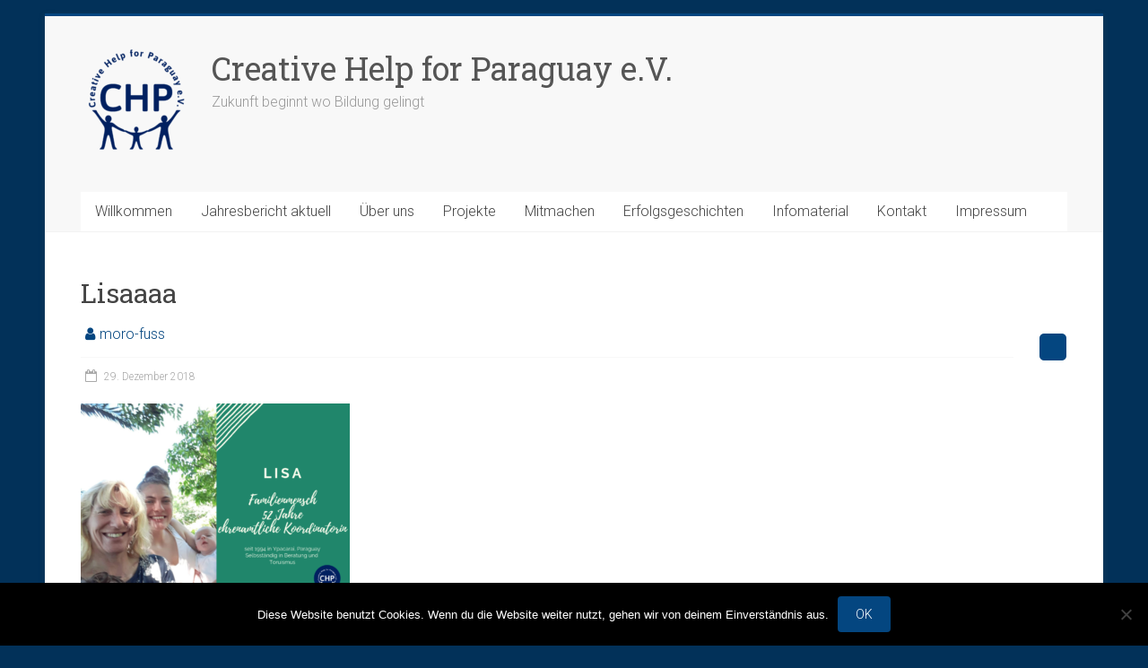

--- FILE ---
content_type: text/html; charset=UTF-8
request_url: https://chp.de.com/2018/12/29/7-menschen-bis-weihnachten-kennenlernen/lisaaaa-2/
body_size: 9990
content:
<!DOCTYPE html>
<html lang="de">
<head>
<meta charset="UTF-8" />
<meta name="viewport" content="width=device-width, initial-scale=1">
<link rel="profile" href="https://gmpg.org/xfn/11" />
<meta name='robots' content='index, follow, max-image-preview:large, max-snippet:-1, max-video-preview:-1' />

	<!-- This site is optimized with the Yoast SEO plugin v22.6 - https://yoast.com/wordpress/plugins/seo/ -->
	<title>Lisaaaa - Creative Help for Paraguay e.V.</title>
	<link rel="canonical" href="https://chp.de.com/2018/12/29/7-menschen-bis-weihnachten-kennenlernen/lisaaaa-2/" />
	<meta property="og:locale" content="de_DE" />
	<meta property="og:type" content="article" />
	<meta property="og:title" content="Lisaaaa - Creative Help for Paraguay e.V." />
	<meta property="og:url" content="https://chp.de.com/2018/12/29/7-menschen-bis-weihnachten-kennenlernen/lisaaaa-2/" />
	<meta property="og:site_name" content="Creative Help for Paraguay e.V." />
	<meta property="og:image" content="https://chp.de.com/2018/12/29/7-menschen-bis-weihnachten-kennenlernen/lisaaaa-2" />
	<meta property="og:image:width" content="940" />
	<meta property="og:image:height" content="788" />
	<meta property="og:image:type" content="image/png" />
	<meta name="twitter:card" content="summary_large_image" />
	<script type="application/ld+json" class="yoast-schema-graph">{"@context":"https://schema.org","@graph":[{"@type":"WebPage","@id":"https://chp.de.com/2018/12/29/7-menschen-bis-weihnachten-kennenlernen/lisaaaa-2/","url":"https://chp.de.com/2018/12/29/7-menschen-bis-weihnachten-kennenlernen/lisaaaa-2/","name":"Lisaaaa - Creative Help for Paraguay e.V.","isPartOf":{"@id":"https://chp.de.com/#website"},"primaryImageOfPage":{"@id":"https://chp.de.com/2018/12/29/7-menschen-bis-weihnachten-kennenlernen/lisaaaa-2/#primaryimage"},"image":{"@id":"https://chp.de.com/2018/12/29/7-menschen-bis-weihnachten-kennenlernen/lisaaaa-2/#primaryimage"},"thumbnailUrl":"https://chp.de.com/wp-content/uploads/2018/12/Lisaaaa-1.png","datePublished":"2018-12-29T11:44:03+00:00","dateModified":"2018-12-29T11:44:03+00:00","breadcrumb":{"@id":"https://chp.de.com/2018/12/29/7-menschen-bis-weihnachten-kennenlernen/lisaaaa-2/#breadcrumb"},"inLanguage":"de","potentialAction":[{"@type":"ReadAction","target":["https://chp.de.com/2018/12/29/7-menschen-bis-weihnachten-kennenlernen/lisaaaa-2/"]}]},{"@type":"ImageObject","inLanguage":"de","@id":"https://chp.de.com/2018/12/29/7-menschen-bis-weihnachten-kennenlernen/lisaaaa-2/#primaryimage","url":"https://chp.de.com/wp-content/uploads/2018/12/Lisaaaa-1.png","contentUrl":"https://chp.de.com/wp-content/uploads/2018/12/Lisaaaa-1.png","width":940,"height":788},{"@type":"BreadcrumbList","@id":"https://chp.de.com/2018/12/29/7-menschen-bis-weihnachten-kennenlernen/lisaaaa-2/#breadcrumb","itemListElement":[{"@type":"ListItem","position":1,"name":"Startseite","item":"https://chp.de.com/"},{"@type":"ListItem","position":2,"name":"7 Menschen bis Weihnachten kennenlernen&#8230;","item":"https://chp.de.com/2018/12/29/7-menschen-bis-weihnachten-kennenlernen/"},{"@type":"ListItem","position":3,"name":"Lisaaaa"}]},{"@type":"WebSite","@id":"https://chp.de.com/#website","url":"https://chp.de.com/","name":"Creative Help for Paraguay e.V.","description":"Zukunft beginnt wo Bildung gelingt","publisher":{"@id":"https://chp.de.com/#organization"},"potentialAction":[{"@type":"SearchAction","target":{"@type":"EntryPoint","urlTemplate":"https://chp.de.com/?s={search_term_string}"},"query-input":"required name=search_term_string"}],"inLanguage":"de"},{"@type":"Organization","@id":"https://chp.de.com/#organization","name":"Creative Help for Paraguay e.V.","url":"https://chp.de.com/","logo":{"@type":"ImageObject","inLanguage":"de","@id":"https://chp.de.com/#/schema/logo/image/","url":"https://chp.de.com/wp-content/uploads/2018/03/cropped-CHP_LOGO_BLAU-e1520000716685.png","contentUrl":"https://chp.de.com/wp-content/uploads/2018/03/cropped-CHP_LOGO_BLAU-e1520000716685.png","width":126,"height":126,"caption":"Creative Help for Paraguay e.V."},"image":{"@id":"https://chp.de.com/#/schema/logo/image/"}}]}</script>
	<!-- / Yoast SEO plugin. -->


<link rel='dns-prefetch' href='//stats.wp.com' />
<link rel='dns-prefetch' href='//fonts.googleapis.com' />
<link rel="alternate" type="application/rss+xml" title="Creative Help for Paraguay e.V. &raquo; Feed" href="https://chp.de.com/feed/" />
<link rel="alternate" type="application/rss+xml" title="Creative Help for Paraguay e.V. &raquo; Kommentar-Feed" href="https://chp.de.com/comments/feed/" />
<script type="text/javascript">
window._wpemojiSettings = {"baseUrl":"https:\/\/s.w.org\/images\/core\/emoji\/14.0.0\/72x72\/","ext":".png","svgUrl":"https:\/\/s.w.org\/images\/core\/emoji\/14.0.0\/svg\/","svgExt":".svg","source":{"concatemoji":"https:\/\/chp.de.com\/wp-includes\/js\/wp-emoji-release.min.js?ver=c532b046ab6f98cea271c5521efa35ad"}};
/*! This file is auto-generated */
!function(i,n){var o,s,e;function c(e){try{var t={supportTests:e,timestamp:(new Date).valueOf()};sessionStorage.setItem(o,JSON.stringify(t))}catch(e){}}function p(e,t,n){e.clearRect(0,0,e.canvas.width,e.canvas.height),e.fillText(t,0,0);var t=new Uint32Array(e.getImageData(0,0,e.canvas.width,e.canvas.height).data),r=(e.clearRect(0,0,e.canvas.width,e.canvas.height),e.fillText(n,0,0),new Uint32Array(e.getImageData(0,0,e.canvas.width,e.canvas.height).data));return t.every(function(e,t){return e===r[t]})}function u(e,t,n){switch(t){case"flag":return n(e,"\ud83c\udff3\ufe0f\u200d\u26a7\ufe0f","\ud83c\udff3\ufe0f\u200b\u26a7\ufe0f")?!1:!n(e,"\ud83c\uddfa\ud83c\uddf3","\ud83c\uddfa\u200b\ud83c\uddf3")&&!n(e,"\ud83c\udff4\udb40\udc67\udb40\udc62\udb40\udc65\udb40\udc6e\udb40\udc67\udb40\udc7f","\ud83c\udff4\u200b\udb40\udc67\u200b\udb40\udc62\u200b\udb40\udc65\u200b\udb40\udc6e\u200b\udb40\udc67\u200b\udb40\udc7f");case"emoji":return!n(e,"\ud83e\udef1\ud83c\udffb\u200d\ud83e\udef2\ud83c\udfff","\ud83e\udef1\ud83c\udffb\u200b\ud83e\udef2\ud83c\udfff")}return!1}function f(e,t,n){var r="undefined"!=typeof WorkerGlobalScope&&self instanceof WorkerGlobalScope?new OffscreenCanvas(300,150):i.createElement("canvas"),a=r.getContext("2d",{willReadFrequently:!0}),o=(a.textBaseline="top",a.font="600 32px Arial",{});return e.forEach(function(e){o[e]=t(a,e,n)}),o}function t(e){var t=i.createElement("script");t.src=e,t.defer=!0,i.head.appendChild(t)}"undefined"!=typeof Promise&&(o="wpEmojiSettingsSupports",s=["flag","emoji"],n.supports={everything:!0,everythingExceptFlag:!0},e=new Promise(function(e){i.addEventListener("DOMContentLoaded",e,{once:!0})}),new Promise(function(t){var n=function(){try{var e=JSON.parse(sessionStorage.getItem(o));if("object"==typeof e&&"number"==typeof e.timestamp&&(new Date).valueOf()<e.timestamp+604800&&"object"==typeof e.supportTests)return e.supportTests}catch(e){}return null}();if(!n){if("undefined"!=typeof Worker&&"undefined"!=typeof OffscreenCanvas&&"undefined"!=typeof URL&&URL.createObjectURL&&"undefined"!=typeof Blob)try{var e="postMessage("+f.toString()+"("+[JSON.stringify(s),u.toString(),p.toString()].join(",")+"));",r=new Blob([e],{type:"text/javascript"}),a=new Worker(URL.createObjectURL(r),{name:"wpTestEmojiSupports"});return void(a.onmessage=function(e){c(n=e.data),a.terminate(),t(n)})}catch(e){}c(n=f(s,u,p))}t(n)}).then(function(e){for(var t in e)n.supports[t]=e[t],n.supports.everything=n.supports.everything&&n.supports[t],"flag"!==t&&(n.supports.everythingExceptFlag=n.supports.everythingExceptFlag&&n.supports[t]);n.supports.everythingExceptFlag=n.supports.everythingExceptFlag&&!n.supports.flag,n.DOMReady=!1,n.readyCallback=function(){n.DOMReady=!0}}).then(function(){return e}).then(function(){var e;n.supports.everything||(n.readyCallback(),(e=n.source||{}).concatemoji?t(e.concatemoji):e.wpemoji&&e.twemoji&&(t(e.twemoji),t(e.wpemoji)))}))}((window,document),window._wpemojiSettings);
</script>
<style type="text/css">
img.wp-smiley,
img.emoji {
	display: inline !important;
	border: none !important;
	box-shadow: none !important;
	height: 1em !important;
	width: 1em !important;
	margin: 0 0.07em !important;
	vertical-align: -0.1em !important;
	background: none !important;
	padding: 0 !important;
}
</style>
	<link rel='stylesheet' id='wp-block-library-css' href='https://chp.de.com/wp-includes/css/dist/block-library/style.min.css?ver=c532b046ab6f98cea271c5521efa35ad' type='text/css' media='all' />
<style id='wp-block-library-inline-css' type='text/css'>
.has-text-align-justify{text-align:justify;}
</style>
<style id='wp-block-library-theme-inline-css' type='text/css'>
.wp-block-audio figcaption{color:#555;font-size:13px;text-align:center}.is-dark-theme .wp-block-audio figcaption{color:hsla(0,0%,100%,.65)}.wp-block-audio{margin:0 0 1em}.wp-block-code{border:1px solid #ccc;border-radius:4px;font-family:Menlo,Consolas,monaco,monospace;padding:.8em 1em}.wp-block-embed figcaption{color:#555;font-size:13px;text-align:center}.is-dark-theme .wp-block-embed figcaption{color:hsla(0,0%,100%,.65)}.wp-block-embed{margin:0 0 1em}.blocks-gallery-caption{color:#555;font-size:13px;text-align:center}.is-dark-theme .blocks-gallery-caption{color:hsla(0,0%,100%,.65)}.wp-block-image figcaption{color:#555;font-size:13px;text-align:center}.is-dark-theme .wp-block-image figcaption{color:hsla(0,0%,100%,.65)}.wp-block-image{margin:0 0 1em}.wp-block-pullquote{border-bottom:4px solid;border-top:4px solid;color:currentColor;margin-bottom:1.75em}.wp-block-pullquote cite,.wp-block-pullquote footer,.wp-block-pullquote__citation{color:currentColor;font-size:.8125em;font-style:normal;text-transform:uppercase}.wp-block-quote{border-left:.25em solid;margin:0 0 1.75em;padding-left:1em}.wp-block-quote cite,.wp-block-quote footer{color:currentColor;font-size:.8125em;font-style:normal;position:relative}.wp-block-quote.has-text-align-right{border-left:none;border-right:.25em solid;padding-left:0;padding-right:1em}.wp-block-quote.has-text-align-center{border:none;padding-left:0}.wp-block-quote.is-large,.wp-block-quote.is-style-large,.wp-block-quote.is-style-plain{border:none}.wp-block-search .wp-block-search__label{font-weight:700}.wp-block-search__button{border:1px solid #ccc;padding:.375em .625em}:where(.wp-block-group.has-background){padding:1.25em 2.375em}.wp-block-separator.has-css-opacity{opacity:.4}.wp-block-separator{border:none;border-bottom:2px solid;margin-left:auto;margin-right:auto}.wp-block-separator.has-alpha-channel-opacity{opacity:1}.wp-block-separator:not(.is-style-wide):not(.is-style-dots){width:100px}.wp-block-separator.has-background:not(.is-style-dots){border-bottom:none;height:1px}.wp-block-separator.has-background:not(.is-style-wide):not(.is-style-dots){height:2px}.wp-block-table{margin:0 0 1em}.wp-block-table td,.wp-block-table th{word-break:normal}.wp-block-table figcaption{color:#555;font-size:13px;text-align:center}.is-dark-theme .wp-block-table figcaption{color:hsla(0,0%,100%,.65)}.wp-block-video figcaption{color:#555;font-size:13px;text-align:center}.is-dark-theme .wp-block-video figcaption{color:hsla(0,0%,100%,.65)}.wp-block-video{margin:0 0 1em}.wp-block-template-part.has-background{margin-bottom:0;margin-top:0;padding:1.25em 2.375em}
</style>
<link rel='stylesheet' id='ugb-style-css-v2-css' href='https://chp.de.com/wp-content/plugins/stackable-ultimate-gutenberg-blocks/dist/deprecated/frontend_blocks_deprecated_v2.css?ver=3.13.9' type='text/css' media='all' />
<style id='ugb-style-css-v2-inline-css' type='text/css'>
:root {--stk-block-width-default-detected: 720px;}
:root {
			--content-width: 720px;
		}
</style>
<link rel='stylesheet' id='mediaelement-css' href='https://chp.de.com/wp-includes/js/mediaelement/mediaelementplayer-legacy.min.css?ver=4.2.17' type='text/css' media='all' />
<link rel='stylesheet' id='wp-mediaelement-css' href='https://chp.de.com/wp-includes/js/mediaelement/wp-mediaelement.min.css?ver=c532b046ab6f98cea271c5521efa35ad' type='text/css' media='all' />
<style id='jetpack-sharing-buttons-style-inline-css' type='text/css'>
.jetpack-sharing-buttons__services-list{display:flex;flex-direction:row;flex-wrap:wrap;gap:0;list-style-type:none;margin:5px;padding:0}.jetpack-sharing-buttons__services-list.has-small-icon-size{font-size:12px}.jetpack-sharing-buttons__services-list.has-normal-icon-size{font-size:16px}.jetpack-sharing-buttons__services-list.has-large-icon-size{font-size:24px}.jetpack-sharing-buttons__services-list.has-huge-icon-size{font-size:36px}@media print{.jetpack-sharing-buttons__services-list{display:none!important}}.editor-styles-wrapper .wp-block-jetpack-sharing-buttons{gap:0;padding-inline-start:0}ul.jetpack-sharing-buttons__services-list.has-background{padding:1.25em 2.375em}
</style>
<style id='classic-theme-styles-inline-css' type='text/css'>
/*! This file is auto-generated */
.wp-block-button__link{color:#fff;background-color:#32373c;border-radius:9999px;box-shadow:none;text-decoration:none;padding:calc(.667em + 2px) calc(1.333em + 2px);font-size:1.125em}.wp-block-file__button{background:#32373c;color:#fff;text-decoration:none}
</style>
<style id='global-styles-inline-css' type='text/css'>
body{--wp--preset--color--black: #000000;--wp--preset--color--cyan-bluish-gray: #abb8c3;--wp--preset--color--white: #ffffff;--wp--preset--color--pale-pink: #f78da7;--wp--preset--color--vivid-red: #cf2e2e;--wp--preset--color--luminous-vivid-orange: #ff6900;--wp--preset--color--luminous-vivid-amber: #fcb900;--wp--preset--color--light-green-cyan: #7bdcb5;--wp--preset--color--vivid-green-cyan: #00d084;--wp--preset--color--pale-cyan-blue: #8ed1fc;--wp--preset--color--vivid-cyan-blue: #0693e3;--wp--preset--color--vivid-purple: #9b51e0;--wp--preset--gradient--vivid-cyan-blue-to-vivid-purple: linear-gradient(135deg,rgba(6,147,227,1) 0%,rgb(155,81,224) 100%);--wp--preset--gradient--light-green-cyan-to-vivid-green-cyan: linear-gradient(135deg,rgb(122,220,180) 0%,rgb(0,208,130) 100%);--wp--preset--gradient--luminous-vivid-amber-to-luminous-vivid-orange: linear-gradient(135deg,rgba(252,185,0,1) 0%,rgba(255,105,0,1) 100%);--wp--preset--gradient--luminous-vivid-orange-to-vivid-red: linear-gradient(135deg,rgba(255,105,0,1) 0%,rgb(207,46,46) 100%);--wp--preset--gradient--very-light-gray-to-cyan-bluish-gray: linear-gradient(135deg,rgb(238,238,238) 0%,rgb(169,184,195) 100%);--wp--preset--gradient--cool-to-warm-spectrum: linear-gradient(135deg,rgb(74,234,220) 0%,rgb(151,120,209) 20%,rgb(207,42,186) 40%,rgb(238,44,130) 60%,rgb(251,105,98) 80%,rgb(254,248,76) 100%);--wp--preset--gradient--blush-light-purple: linear-gradient(135deg,rgb(255,206,236) 0%,rgb(152,150,240) 100%);--wp--preset--gradient--blush-bordeaux: linear-gradient(135deg,rgb(254,205,165) 0%,rgb(254,45,45) 50%,rgb(107,0,62) 100%);--wp--preset--gradient--luminous-dusk: linear-gradient(135deg,rgb(255,203,112) 0%,rgb(199,81,192) 50%,rgb(65,88,208) 100%);--wp--preset--gradient--pale-ocean: linear-gradient(135deg,rgb(255,245,203) 0%,rgb(182,227,212) 50%,rgb(51,167,181) 100%);--wp--preset--gradient--electric-grass: linear-gradient(135deg,rgb(202,248,128) 0%,rgb(113,206,126) 100%);--wp--preset--gradient--midnight: linear-gradient(135deg,rgb(2,3,129) 0%,rgb(40,116,252) 100%);--wp--preset--font-size--small: 13px;--wp--preset--font-size--medium: 20px;--wp--preset--font-size--large: 36px;--wp--preset--font-size--x-large: 42px;--wp--preset--spacing--20: 0.44rem;--wp--preset--spacing--30: 0.67rem;--wp--preset--spacing--40: 1rem;--wp--preset--spacing--50: 1.5rem;--wp--preset--spacing--60: 2.25rem;--wp--preset--spacing--70: 3.38rem;--wp--preset--spacing--80: 5.06rem;--wp--preset--shadow--natural: 6px 6px 9px rgba(0, 0, 0, 0.2);--wp--preset--shadow--deep: 12px 12px 50px rgba(0, 0, 0, 0.4);--wp--preset--shadow--sharp: 6px 6px 0px rgba(0, 0, 0, 0.2);--wp--preset--shadow--outlined: 6px 6px 0px -3px rgba(255, 255, 255, 1), 6px 6px rgba(0, 0, 0, 1);--wp--preset--shadow--crisp: 6px 6px 0px rgba(0, 0, 0, 1);}:where(.is-layout-flex){gap: 0.5em;}:where(.is-layout-grid){gap: 0.5em;}body .is-layout-flow > .alignleft{float: left;margin-inline-start: 0;margin-inline-end: 2em;}body .is-layout-flow > .alignright{float: right;margin-inline-start: 2em;margin-inline-end: 0;}body .is-layout-flow > .aligncenter{margin-left: auto !important;margin-right: auto !important;}body .is-layout-constrained > .alignleft{float: left;margin-inline-start: 0;margin-inline-end: 2em;}body .is-layout-constrained > .alignright{float: right;margin-inline-start: 2em;margin-inline-end: 0;}body .is-layout-constrained > .aligncenter{margin-left: auto !important;margin-right: auto !important;}body .is-layout-constrained > :where(:not(.alignleft):not(.alignright):not(.alignfull)){max-width: var(--wp--style--global--content-size);margin-left: auto !important;margin-right: auto !important;}body .is-layout-constrained > .alignwide{max-width: var(--wp--style--global--wide-size);}body .is-layout-flex{display: flex;}body .is-layout-flex{flex-wrap: wrap;align-items: center;}body .is-layout-flex > *{margin: 0;}body .is-layout-grid{display: grid;}body .is-layout-grid > *{margin: 0;}:where(.wp-block-columns.is-layout-flex){gap: 2em;}:where(.wp-block-columns.is-layout-grid){gap: 2em;}:where(.wp-block-post-template.is-layout-flex){gap: 1.25em;}:where(.wp-block-post-template.is-layout-grid){gap: 1.25em;}.has-black-color{color: var(--wp--preset--color--black) !important;}.has-cyan-bluish-gray-color{color: var(--wp--preset--color--cyan-bluish-gray) !important;}.has-white-color{color: var(--wp--preset--color--white) !important;}.has-pale-pink-color{color: var(--wp--preset--color--pale-pink) !important;}.has-vivid-red-color{color: var(--wp--preset--color--vivid-red) !important;}.has-luminous-vivid-orange-color{color: var(--wp--preset--color--luminous-vivid-orange) !important;}.has-luminous-vivid-amber-color{color: var(--wp--preset--color--luminous-vivid-amber) !important;}.has-light-green-cyan-color{color: var(--wp--preset--color--light-green-cyan) !important;}.has-vivid-green-cyan-color{color: var(--wp--preset--color--vivid-green-cyan) !important;}.has-pale-cyan-blue-color{color: var(--wp--preset--color--pale-cyan-blue) !important;}.has-vivid-cyan-blue-color{color: var(--wp--preset--color--vivid-cyan-blue) !important;}.has-vivid-purple-color{color: var(--wp--preset--color--vivid-purple) !important;}.has-black-background-color{background-color: var(--wp--preset--color--black) !important;}.has-cyan-bluish-gray-background-color{background-color: var(--wp--preset--color--cyan-bluish-gray) !important;}.has-white-background-color{background-color: var(--wp--preset--color--white) !important;}.has-pale-pink-background-color{background-color: var(--wp--preset--color--pale-pink) !important;}.has-vivid-red-background-color{background-color: var(--wp--preset--color--vivid-red) !important;}.has-luminous-vivid-orange-background-color{background-color: var(--wp--preset--color--luminous-vivid-orange) !important;}.has-luminous-vivid-amber-background-color{background-color: var(--wp--preset--color--luminous-vivid-amber) !important;}.has-light-green-cyan-background-color{background-color: var(--wp--preset--color--light-green-cyan) !important;}.has-vivid-green-cyan-background-color{background-color: var(--wp--preset--color--vivid-green-cyan) !important;}.has-pale-cyan-blue-background-color{background-color: var(--wp--preset--color--pale-cyan-blue) !important;}.has-vivid-cyan-blue-background-color{background-color: var(--wp--preset--color--vivid-cyan-blue) !important;}.has-vivid-purple-background-color{background-color: var(--wp--preset--color--vivid-purple) !important;}.has-black-border-color{border-color: var(--wp--preset--color--black) !important;}.has-cyan-bluish-gray-border-color{border-color: var(--wp--preset--color--cyan-bluish-gray) !important;}.has-white-border-color{border-color: var(--wp--preset--color--white) !important;}.has-pale-pink-border-color{border-color: var(--wp--preset--color--pale-pink) !important;}.has-vivid-red-border-color{border-color: var(--wp--preset--color--vivid-red) !important;}.has-luminous-vivid-orange-border-color{border-color: var(--wp--preset--color--luminous-vivid-orange) !important;}.has-luminous-vivid-amber-border-color{border-color: var(--wp--preset--color--luminous-vivid-amber) !important;}.has-light-green-cyan-border-color{border-color: var(--wp--preset--color--light-green-cyan) !important;}.has-vivid-green-cyan-border-color{border-color: var(--wp--preset--color--vivid-green-cyan) !important;}.has-pale-cyan-blue-border-color{border-color: var(--wp--preset--color--pale-cyan-blue) !important;}.has-vivid-cyan-blue-border-color{border-color: var(--wp--preset--color--vivid-cyan-blue) !important;}.has-vivid-purple-border-color{border-color: var(--wp--preset--color--vivid-purple) !important;}.has-vivid-cyan-blue-to-vivid-purple-gradient-background{background: var(--wp--preset--gradient--vivid-cyan-blue-to-vivid-purple) !important;}.has-light-green-cyan-to-vivid-green-cyan-gradient-background{background: var(--wp--preset--gradient--light-green-cyan-to-vivid-green-cyan) !important;}.has-luminous-vivid-amber-to-luminous-vivid-orange-gradient-background{background: var(--wp--preset--gradient--luminous-vivid-amber-to-luminous-vivid-orange) !important;}.has-luminous-vivid-orange-to-vivid-red-gradient-background{background: var(--wp--preset--gradient--luminous-vivid-orange-to-vivid-red) !important;}.has-very-light-gray-to-cyan-bluish-gray-gradient-background{background: var(--wp--preset--gradient--very-light-gray-to-cyan-bluish-gray) !important;}.has-cool-to-warm-spectrum-gradient-background{background: var(--wp--preset--gradient--cool-to-warm-spectrum) !important;}.has-blush-light-purple-gradient-background{background: var(--wp--preset--gradient--blush-light-purple) !important;}.has-blush-bordeaux-gradient-background{background: var(--wp--preset--gradient--blush-bordeaux) !important;}.has-luminous-dusk-gradient-background{background: var(--wp--preset--gradient--luminous-dusk) !important;}.has-pale-ocean-gradient-background{background: var(--wp--preset--gradient--pale-ocean) !important;}.has-electric-grass-gradient-background{background: var(--wp--preset--gradient--electric-grass) !important;}.has-midnight-gradient-background{background: var(--wp--preset--gradient--midnight) !important;}.has-small-font-size{font-size: var(--wp--preset--font-size--small) !important;}.has-medium-font-size{font-size: var(--wp--preset--font-size--medium) !important;}.has-large-font-size{font-size: var(--wp--preset--font-size--large) !important;}.has-x-large-font-size{font-size: var(--wp--preset--font-size--x-large) !important;}
.wp-block-navigation a:where(:not(.wp-element-button)){color: inherit;}
:where(.wp-block-post-template.is-layout-flex){gap: 1.25em;}:where(.wp-block-post-template.is-layout-grid){gap: 1.25em;}
:where(.wp-block-columns.is-layout-flex){gap: 2em;}:where(.wp-block-columns.is-layout-grid){gap: 2em;}
.wp-block-pullquote{font-size: 1.5em;line-height: 1.6;}
</style>
<link rel='stylesheet' id='cookie-notice-front-css' href='https://chp.de.com/wp-content/plugins/cookie-notice/css/front.min.css?ver=2.5.11' type='text/css' media='all' />
<link rel='stylesheet' id='accelerate_style-css' href='https://chp.de.com/wp-content/themes/accelerate/style.css?ver=c532b046ab6f98cea271c5521efa35ad' type='text/css' media='all' />
<link rel='stylesheet' id='accelerate_googlefonts-css' href='//fonts.googleapis.com/css?family=Roboto%3A400%2C300%2C100%7CRoboto+Slab%3A700%2C400&#038;ver=c532b046ab6f98cea271c5521efa35ad' type='text/css' media='all' />
<link rel='stylesheet' id='accelerate-fontawesome-css' href='https://chp.de.com/wp-content/themes/accelerate/fontawesome/css/font-awesome.css?ver=4.7.0' type='text/css' media='all' />
<link rel='stylesheet' id='newsletter-css' href='https://chp.de.com/wp-content/plugins/newsletter/style.css?ver=9.1.0' type='text/css' media='all' />
<link rel='stylesheet' id='jetpack_css-css' href='https://chp.de.com/wp-content/plugins/jetpack/css/jetpack.css?ver=13.3.2' type='text/css' media='all' />
<script type='text/javascript' id='ugb-block-frontend-js-v2-js-extra'>
/* <![CDATA[ */
var stackable = {"restUrl":"https:\/\/chp.de.com\/wp-json\/"};
/* ]]> */
</script>
<script type='text/javascript' src='https://chp.de.com/wp-content/plugins/stackable-ultimate-gutenberg-blocks/dist/deprecated/frontend_blocks_deprecated_v2.js?ver=3.13.9' id='ugb-block-frontend-js-v2-js'></script>
<script id="cookie-notice-front-js-before" type="text/javascript">
var cnArgs = {"ajaxUrl":"https:\/\/chp.de.com\/wp-admin\/admin-ajax.php","nonce":"07480fb313","hideEffect":"fade","position":"bottom","onScroll":false,"onScrollOffset":100,"onClick":false,"cookieName":"cookie_notice_accepted","cookieTime":2592000,"cookieTimeRejected":2592000,"globalCookie":false,"redirection":false,"cache":true,"revokeCookies":false,"revokeCookiesOpt":"automatic"};
</script>
<script type='text/javascript' src='https://chp.de.com/wp-content/plugins/cookie-notice/js/front.min.js?ver=2.5.11' id='cookie-notice-front-js'></script>
<script type='text/javascript' src='https://chp.de.com/wp-includes/js/jquery/jquery.min.js?ver=3.7.0' id='jquery-core-js'></script>
<script type='text/javascript' src='https://chp.de.com/wp-includes/js/jquery/jquery-migrate.min.js?ver=3.4.1' id='jquery-migrate-js'></script>
<script type='text/javascript' src='https://chp.de.com/wp-content/themes/accelerate/js/accelerate-custom.js?ver=c532b046ab6f98cea271c5521efa35ad' id='accelerate-custom-js'></script>
<!--[if lte IE 8]>
<script type='text/javascript' src='https://chp.de.com/wp-content/themes/accelerate/js/html5shiv.js?ver=3.7.3' id='html5shiv-js'></script>
<![endif]-->
<link rel="https://api.w.org/" href="https://chp.de.com/wp-json/" /><link rel="alternate" type="application/json" href="https://chp.de.com/wp-json/wp/v2/media/1305" /><link rel="EditURI" type="application/rsd+xml" title="RSD" href="https://chp.de.com/xmlrpc.php?rsd" />

<link rel='shortlink' href='https://wp.me/a7RFGA-l3' />
<link rel="alternate" type="application/json+oembed" href="https://chp.de.com/wp-json/oembed/1.0/embed?url=https%3A%2F%2Fchp.de.com%2F2018%2F12%2F29%2F7-menschen-bis-weihnachten-kennenlernen%2Flisaaaa-2%2F" />
<link rel="alternate" type="text/xml+oembed" href="https://chp.de.com/wp-json/oembed/1.0/embed?url=https%3A%2F%2Fchp.de.com%2F2018%2F12%2F29%2F7-menschen-bis-weihnachten-kennenlernen%2Flisaaaa-2%2F&#038;format=xml" />
	<style>img#wpstats{display:none}</style>
		<style>
.milestone-widget {
	--milestone-text-color: #333333;
	--milestone-bg-color: #ffffff;
	--milestone-border-color:#cccccc;
}
</style>
		<style type="text/css" id="custom-background-css">
body.custom-background { background-color: #023159; }
</style>
	<link rel="icon" href="https://chp.de.com/wp-content/uploads/2018/03/CHP_LOGO_BLAU-150x150.png" sizes="32x32" />
<link rel="icon" href="https://chp.de.com/wp-content/uploads/2018/03/CHP_LOGO_BLAU-230x230.png" sizes="192x192" />
<link rel="apple-touch-icon" href="https://chp.de.com/wp-content/uploads/2018/03/CHP_LOGO_BLAU-230x230.png" />
<meta name="msapplication-TileImage" content="https://chp.de.com/wp-content/uploads/2018/03/CHP_LOGO_BLAU-300x300.png" />
		<style type="text/css"> .accelerate-button,blockquote,button,input[type=button],input[type=reset],input[type=submit]{background-color:#044680}a{color:#044680}#page{border-top:3px solid #044680}#site-title a:hover{color:#044680}#search-form span,.main-navigation a:hover,.main-navigation ul li ul li a:hover,.main-navigation ul li ul li:hover>a,.main-navigation ul li.current-menu-ancestor a,.main-navigation ul li.current-menu-item a,.main-navigation ul li.current-menu-item ul li a:hover,.main-navigation ul li.current_page_ancestor a,.main-navigation ul li.current_page_item a,.main-navigation ul li:hover>a,.main-small-navigation li:hover > a{background-color:#044680}.site-header .menu-toggle:before{color:#044680}.main-small-navigation li:hover{background-color:#044680}.main-small-navigation ul>.current-menu-item,.main-small-navigation ul>.current_page_item{background:#044680}.footer-menu a:hover,.footer-menu ul li.current-menu-ancestor a,.footer-menu ul li.current-menu-item a,.footer-menu ul li.current_page_ancestor a,.footer-menu ul li.current_page_item a,.footer-menu ul li:hover>a{color:#044680}#featured-slider .slider-read-more-button,.slider-title-head .entry-title a{background-color:#044680}a.slide-prev,a.slide-next,.slider-title-head .entry-title a{background-color:#044680}#controllers a.active,#controllers a:hover{background-color:#044680;color:#044680}.format-link .entry-content a{background-color:#044680}#secondary .widget_featured_single_post h3.widget-title a:hover,.widget_image_service_block .entry-title a:hover{color:#044680}.pagination span{background-color:#044680}.pagination a span:hover{color:#044680;border-color:#044680}#content .comments-area a.comment-edit-link:hover,#content .comments-area a.comment-permalink:hover,#content .comments-area article header cite a:hover,.comments-area .comment-author-link a:hover{color:#044680}.comments-area .comment-author-link span{background-color:#044680}#wp-calendar #today,.comment .comment-reply-link:hover,.nav-next a,.nav-previous a{color:#044680}.widget-title span{border-bottom:2px solid #044680}#secondary h3 span:before,.footer-widgets-area h3 span:before{color:#044680}#secondary .accelerate_tagcloud_widget a:hover,.footer-widgets-area .accelerate_tagcloud_widget a:hover{background-color:#044680}.footer-widgets-area a:hover{color:#044680}.footer-socket-wrapper{border-top:3px solid #044680}.footer-socket-wrapper .copyright a:hover{color:#044680}a#scroll-up{background-color:#044680}.entry-meta .byline i,.entry-meta .cat-links i,.entry-meta a,.post .entry-title a:hover{color:#044680}.entry-meta .post-format i{background-color:#044680}.entry-meta .comments-link a:hover,.entry-meta .edit-link a:hover,.entry-meta .posted-on a:hover,.main-navigation li.menu-item-has-children:hover,.entry-meta .tag-links a:hover{color:#044680}.more-link span,.read-more{background-color:#044680}.woocommerce #respond input#submit, .woocommerce a.button, .woocommerce button.button, .woocommerce input.button, .woocommerce #respond input#submit.alt, .woocommerce a.button.alt, .woocommerce button.button.alt, .woocommerce input.button.alt,.woocommerce span.onsale {background-color: #044680;}.woocommerce ul.products li.product .price .amount,.entry-summary .price .amount,.woocommerce .woocommerce-message::before{color: #044680;},.woocommerce .woocommerce-message { border-top-color: #044680;}</style>
		<style type="text/css" id="wp-custom-css">/*
Willkommen bei den Individuellen CSS

Wie es funktioniert, steht unter http://wp.me/PEmnE-Bt
*/
.slides .entry-content {
	background-color: rgba(0,0,0,0.75);
}
div#secondary {
	width: 260px;
}</style></head>

<body class="attachment attachment-template-default single single-attachment postid-1305 attachmentid-1305 attachment-png custom-background wp-custom-logo wp-embed-responsive cookies-not-set no-sidebar-full-width better-responsive-menu boxed">


<div id="page" class="hfeed site">
	<a class="skip-link screen-reader-text" href="#main">Zum Inhalt springen</a>

		<header id="masthead" class="site-header clearfix">

		<div id="header-text-nav-container" class="clearfix">

			
			<div class="inner-wrap">

				<div id="header-text-nav-wrap" class="clearfix">
					<div id="header-left-section">
													<div id="header-logo-image">
								<a href="https://chp.de.com/" class="custom-logo-link" rel="home"><img width="126" height="126" src="https://chp.de.com/wp-content/uploads/2018/03/cropped-CHP_LOGO_BLAU-e1520000716685.png" class="custom-logo" alt="Creative Help for Paraguay e.V." decoding="async" data-attachment-id="910" data-permalink="https://chp.de.com/cropped-chp_logo_blau-e1520000716685-png/" data-orig-file="https://chp.de.com/wp-content/uploads/2018/03/cropped-CHP_LOGO_BLAU-e1520000716685.png" data-orig-size="126,126" data-comments-opened="0" data-image-meta="{&quot;aperture&quot;:&quot;0&quot;,&quot;credit&quot;:&quot;&quot;,&quot;camera&quot;:&quot;&quot;,&quot;caption&quot;:&quot;&quot;,&quot;created_timestamp&quot;:&quot;0&quot;,&quot;copyright&quot;:&quot;&quot;,&quot;focal_length&quot;:&quot;0&quot;,&quot;iso&quot;:&quot;0&quot;,&quot;shutter_speed&quot;:&quot;0&quot;,&quot;title&quot;:&quot;&quot;,&quot;orientation&quot;:&quot;0&quot;}" data-image-title="cropped-CHP_LOGO_BLAU-e1520000716685.png" data-image-description="&lt;p&gt;https://chp.de.com/wp-content/uploads/2018/03/cropped-CHP_LOGO_BLAU-e1520000716685.png&lt;/p&gt;
" data-image-caption="" data-medium-file="https://chp.de.com/wp-content/uploads/2018/03/cropped-CHP_LOGO_BLAU-e1520000716685.png" data-large-file="https://chp.de.com/wp-content/uploads/2018/03/cropped-CHP_LOGO_BLAU-e1520000716685.png" /></a>							</div><!-- #header-logo-image -->
												<div id="header-text" class="">
														<h3 id="site-title">
									<a href="https://chp.de.com/" title="Creative Help for Paraguay e.V." rel="home">Creative Help for Paraguay e.V.</a>
								</h3>
															<p id="site-description">Zukunft beginnt wo Bildung gelingt</p>
													</div><!-- #header-text -->
					</div><!-- #header-left-section -->
					<div id="header-right-section">
									    	</div><!-- #header-right-section -->

			   </div><!-- #header-text-nav-wrap -->

			</div><!-- .inner-wrap -->

			
			<nav id="site-navigation" class="main-navigation inner-wrap clearfix" role="navigation">
				<h3 class="menu-toggle">Menü</h3>
				<div class="menu"><ul><li class="page_item page-item-4"><a href="https://chp.de.com/">Willkommen</a></li><li class="page_item page-item-521"><a href="https://chp.de.com/jahresberichte/">Jahresbericht aktuell</a></li><li class="page_item page-item-1556 page_item_has_children"><a href="https://chp.de.com/ueber-uns/">Über uns</a><ul class='children'><li class="page_item page-item-393"><a href="https://chp.de.com/ueber-uns/wer-wir-sind/">Wer wir sind</a></li><li class="page_item page-item-192"><a href="https://chp.de.com/ueber-uns/unsere-vision/">Unsere Vision</a></li><li class="page_item page-item-194"><a href="https://chp.de.com/ueber-uns/chronik/">Chronik</a></li><li class="page_item page-item-87"><a href="https://chp.de.com/ueber-uns/infos-ueber-paraguay/">Infos über Paraguay</a></li><li class="page_item page-item-174"><a href="https://chp.de.com/ueber-uns/satzung/">Satzung</a></li></ul></li><li class="page_item page-item-39 page_item_has_children"><a href="https://chp.de.com/projekte/">Projekte</a><ul class='children'><li class="page_item page-item-58"><a href="https://chp.de.com/projekte/patenschaften/">Bildungspatenschaften</a></li><li class="page_item page-item-178"><a href="https://chp.de.com/projekte/kurse-fuer-frauen/">Weiterbildungskurse</a></li><li class="page_item page-item-1817"><a href="https://chp.de.com/projekte/corona-notfallhilfe/">Corona-Notfallhilfe</a></li><li class="page_item page-item-176"><a href="https://chp.de.com/projekte/pollo-loco/">La Comisión</a></li></ul></li><li class="page_item page-item-75 page_item_has_children"><a href="https://chp.de.com/mitmachen/">Mitmachen</a><ul class='children'><li class="page_item page-item-182"><a href="https://chp.de.com/mitmachen/pate-werden/">Pate werden</a></li><li class="page_item page-item-78"><a href="https://chp.de.com/mitmachen/spenden/">Spenden</a></li><li class="page_item page-item-81"><a href="https://chp.de.com/mitmachen/praktikum/">Praktikum</a></li></ul></li><li class="page_item page-item-1524 page_item_has_children"><a href="https://chp.de.com/erfolgsgeschichten/">Erfolgsgeschichten</a><ul class='children'><li class="page_item page-item-226"><a href="https://chp.de.com/erfolgsgeschichten/aktion-schulbus-2020/">Die Schulbusaktion</a></li></ul></li><li class="page_item page-item-1566"><a href="https://chp.de.com/infomaterial/">Infomaterial</a></li><li class="page_item page-item-92"><a href="https://chp.de.com/kontakt/">Kontakt</a></li><li class="page_item page-item-33 page_item_has_children"><a href="https://chp.de.com/impressum/">Impressum</a><ul class='children'><li class="page_item page-item-1041"><a href="https://chp.de.com/impressum/datenschutzerklaerung/">Datenschutzerklärung</a></li></ul></li></ul></div>			</nav>
		</div><!-- #header-text-nav-container -->

		
		
	</header>
			<div id="main" class="clearfix">
		<div class="inner-wrap clearfix">


	<div id="primary">
		<div id="content" class="clearfix">

			
				
<article id="post-1305" class="post-1305 attachment type-attachment status-inherit hentry">
	
	
	<header class="entry-header">
		<h1 class="entry-title">
			Lisaaaa		</h1>
	</header>

	<div class="entry-meta">		<span class="byline"><span class="author vcard"><i class="fa fa-user"></i><a class="url fn n" href="https://chp.de.com/author/moro-fuss/" title="moro-fuss">moro-fuss</a></span></span>
		
		<span class="sep"><span class="post-format"><i class="fa "></i></span></span>

		<span class="posted-on"><a href="https://chp.de.com/2018/12/29/7-menschen-bis-weihnachten-kennenlernen/lisaaaa-2/" title="12:44" rel="bookmark"><i class="fa fa-calendar-o"></i> <time class="entry-date published" datetime="2018-12-29T12:44:03+01:00">29. Dezember 2018</time></a></span></div>
	<div class="entry-content clearfix">
		<p class="attachment"><a href='https://chp.de.com/wp-content/uploads/2018/12/Lisaaaa-1.png'><img fetchpriority="high" width="300" height="251" src="https://chp.de.com/wp-content/uploads/2018/12/Lisaaaa-1-300x251.png" class="attachment-medium size-medium" alt="" decoding="async" srcset="https://chp.de.com/wp-content/uploads/2018/12/Lisaaaa-1-300x251.png 300w, https://chp.de.com/wp-content/uploads/2018/12/Lisaaaa-1-768x644.png 768w, https://chp.de.com/wp-content/uploads/2018/12/Lisaaaa-1.png 940w" sizes="(max-width: 300px) 100vw, 300px" data-attachment-id="1305" data-permalink="https://chp.de.com/2018/12/29/7-menschen-bis-weihnachten-kennenlernen/lisaaaa-2/" data-orig-file="https://chp.de.com/wp-content/uploads/2018/12/Lisaaaa-1.png" data-orig-size="940,788" data-comments-opened="0" data-image-meta="{&quot;aperture&quot;:&quot;0&quot;,&quot;credit&quot;:&quot;&quot;,&quot;camera&quot;:&quot;&quot;,&quot;caption&quot;:&quot;&quot;,&quot;created_timestamp&quot;:&quot;0&quot;,&quot;copyright&quot;:&quot;&quot;,&quot;focal_length&quot;:&quot;0&quot;,&quot;iso&quot;:&quot;0&quot;,&quot;shutter_speed&quot;:&quot;0&quot;,&quot;title&quot;:&quot;&quot;,&quot;orientation&quot;:&quot;0&quot;}" data-image-title="Lisaaaa" data-image-description="" data-image-caption="" data-medium-file="https://chp.de.com/wp-content/uploads/2018/12/Lisaaaa-1-300x251.png" data-large-file="https://chp.de.com/wp-content/uploads/2018/12/Lisaaaa-1.png" /></a></p>
	</div>

	</article>

						<ul class="default-wp-page clearfix">
			<li class="previous"><a href='https://chp.de.com/2018/12/29/7-menschen-bis-weihnachten-kennenlernen/helen-2/'>&larr; Zurück</a></li>
			<li class="next"><a href='https://chp.de.com/2018/12/29/7-menschen-bis-weihnachten-kennenlernen/moritz-2/'>Weiter &rarr;</a></li>
		</ul>
	
				
				
				
			
		</div><!-- #content -->
	</div><!-- #primary -->




		</div><!-- .inner-wrap -->
	</div><!-- #main -->	
			<footer id="colophon" class="clearfix">	
			<div class="footer-widgets-wrapper">
	<div class="inner-wrap">
		<div class="footer-widgets-area clearfix">
			<div class="tg-one-third">
							</div>
			<div class="tg-one-third">
							</div>
			<div class="tg-one-third tg-one-third-last">
							</div>
		</div>
	</div>
</div>	
			<div class="footer-socket-wrapper clearfix">
				<div class="inner-wrap">
					<div class="footer-socket-area">
						<div class="copyright">Copyright &copy; 2025 bei <a href="https://chp.de.com/" title="Creative Help for Paraguay e.V." ><span>Creative Help for Paraguay e.V.</span></a>. Powered by <a href="https://wordpress.org" target="_blank" title="WordPress"><span>WordPress</span></a>. Theme: Accelerate von <a href="https://themegrill.com/themes/accelerate" target="_blank" title="ThemeGrill" rel="author"><span>ThemeGrill</span></a>.</div>						<nav class="footer-menu" class="clearfix">
									    			</nav>
					</div>
				</div>
			</div>			
		</footer>
		<a href="#masthead" id="scroll-up"><i class="fa fa-long-arrow-up"></i></a>	
	</div><!-- #page -->
	<script type='text/javascript' src='https://chp.de.com/wp-content/themes/accelerate/js/navigation.js?ver=c532b046ab6f98cea271c5521efa35ad' id='accelerate-navigation-js'></script>
<script type='text/javascript' src='https://chp.de.com/wp-content/themes/accelerate/js/skip-link-focus-fix.js?ver=c532b046ab6f98cea271c5521efa35ad' id='accelerate-skip-link-focus-fix-js'></script>
<script type='text/javascript' id='newsletter-js-extra'>
/* <![CDATA[ */
var newsletter_data = {"action_url":"https:\/\/chp.de.com\/wp-admin\/admin-ajax.php"};
/* ]]> */
</script>
<script type='text/javascript' src='https://chp.de.com/wp-content/plugins/newsletter/main.js?ver=9.1.0' id='newsletter-js'></script>
<script type='text/javascript' src='https://stats.wp.com/e-202550.js' id='jetpack-stats-js' data-wp-strategy='defer'></script>
<script id="jetpack-stats-js-after" type="text/javascript">
_stq = window._stq || [];
_stq.push([ "view", JSON.parse("{\"v\":\"ext\",\"blog\":\"116225980\",\"post\":\"1305\",\"tz\":\"1\",\"srv\":\"chp.de.com\",\"j\":\"1:13.3.2\"}") ]);
_stq.push([ "clickTrackerInit", "116225980", "1305" ]);
</script>

		<!-- Cookie Notice plugin v2.5.11 by Hu-manity.co https://hu-manity.co/ -->
		<div id="cookie-notice" role="dialog" class="cookie-notice-hidden cookie-revoke-hidden cn-position-bottom" aria-label="Cookie Notice" style="background-color: rgba(0,0,0,1);"><div class="cookie-notice-container" style="color: #fff"><span id="cn-notice-text" class="cn-text-container">Diese Website benutzt Cookies. Wenn du die Website weiter nutzt, gehen wir von deinem Einverständnis aus.</span><span id="cn-notice-buttons" class="cn-buttons-container"><button id="cn-accept-cookie" data-cookie-set="accept" class="cn-set-cookie cn-button cn-button-custom button" aria-label="OK">OK</button></span><button type="button" id="cn-close-notice" data-cookie-set="accept" class="cn-close-icon" aria-label="Nein"></button></div>
			
		</div>
		<!-- / Cookie Notice plugin --></body>
</html>